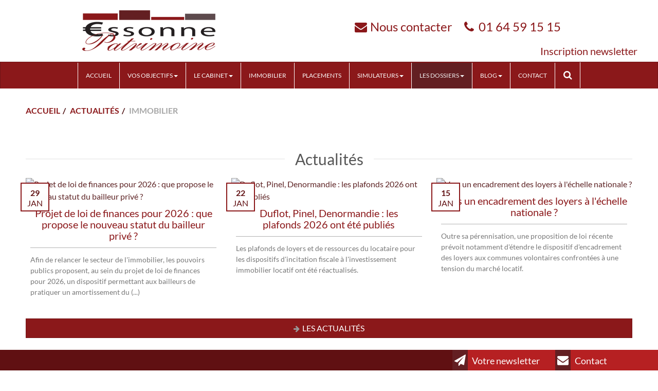

--- FILE ---
content_type: text/html; charset=utf-8
request_url: https://www.essonne-patrimoine.com/actualites-cgp/immobilier
body_size: 4727
content:
<!DOCTYPE html><!--[if lt IE 7]> <html class="no-js ie6 oldie nsie" lang="fr" > <![endif]--><!--[if IE 7]> <html class="no-js ie7 oldie nsie" lang="fr" > <![endif]--><!--[if IE 8]> <html class="no-js ie8 oldie nsie" lang="fr" > <![endif]--><!--[if IE 9]> <html class="no-js ie9 oldie" lang="fr" > <![endif]--><!--[if IE 10]> <html class="no-js ie10 oldie" lang="fr" > <![endif]--><!--[if IE 11]> <html class="no-js ie11" lang="fr" > <![endif]--><!--[if gt IE 10]><!--> <html class="no-js" data-mode="auto" prefix="og: http://ogp.me/ns#" lang="fr" > <!--<![endif]--><head><meta name="fisho" content="5ea63e09ea7e079495f26eb3b1ac6e6b"><meta http-equiv="Content-Type" content="text/html; charset=utf-8" /><meta name="robots" content="noindex" /><meta name="viewport" content="width=device-width, initial-scale=1.0, minimum-scale=1.0, maximum-scale=1.0, user-scalable=0" /><meta name="description" content="" /><title>Immobilier | ESSONNE CONSEILS ET PATRIMOINE</title><link rel="canonical" href="https://www.essonne-patrimoine.com/actualites-cgp/immobilier" /><link rel="icon" href="/uploads/assets/favicon.ico?v=40" /><link rel="apple-touch-icon" href="/uploads/assets/apple-touch-icon.png" /><link rel="apple-touch-icon" sizes="72x72" href="/uploads/assets/apple-touch-icon-72x72.png" /><link rel="apple-touch-icon" sizes="76x76" href="/uploads/assets/apple-touch-icon-76x76.png" /><link rel="apple-touch-icon" sizes="114x114" href="/uploads/assets/apple-touch-icon-114x114.png" /><link rel="apple-touch-icon" sizes="120x120" href="/uploads/assets/apple-touch-icon-120x120.png" /><link rel="apple-touch-icon" sizes="144x144" href="/uploads/assets/apple-touch-icon-144x144.png" /><link rel="apple-touch-icon" sizes="152x152" href="/uploads/assets/apple-touch-icon-152x152.png" /><script src="https://tarteaucitron.io/load.js?domain=www.essonne-patrimoine.com&uuid=e319ec4754fdf9f446528ded57429430d58f0176"></script><link href="/dmFrontPlugin/cmp/fontawesome-free/fontawesome-free.min.css" rel="stylesheet" media="screen"><link href="/dmFrontPlugin/tac-cmp/tac-cmp.min.css" rel="stylesheet" media="screen"><link href="/dmFrontPlugin/tac-cmp/tac-cmp-print.min.css" rel="stylesheet" media="print"><script src="/dmFrontPlugin/tac-cmp/tac-cmp.min.js"></script><link rel="stylesheet" media="all" href="/cache/css/3d266b3a7f.css?v=40" /><style>.dm_widget table:not(.table) { --table-border: 1px solid #e5e5e5; --tr-background-color-odd: #ffffff; --tr-background-color-even: #f5f5f5; width: 100%; overflow: auto; border-collapse: collapse; border: var(--table-border); min-width: 200px;
}
.dm_widget table:not(.table) th,
.dm_widget table:not(.table) td { border: var(--table-border); min-width: 200px; padding: 16px 12px;
}
.dm_widget table:not(.table) caption { padding: 16px 12px;
}
.dm_widget table:not(.table) tr:nth-child(odd) { background-color: var(--tr-background-color-odd);
}
.dm_widget table:not(.table) tr:nth-child(even) { background-color: var(--tr-background-color-even);
}
.dm_widget table:not(.table) p:last-child { margin-bottom: 0;
}</style><script>var console={};console.assert=function(){};console.clear=function(){};console.constructor=function(){};console.count=function(){};console.debug=function(){};console.dir=function(){};console.dirxml=function(){};console.error=function(){};console.group=function(){};console.groupCollapsed=function(){};console.groupEnd=function(){};console.info=function(){};console.log=function(){};console.markTimeline=function(){};console.profile=function(){};console.profileEnd=function(){};console.table=function(){};console.time=function(){};console.timeEnd=function(){};console.timeStamp=function(){};console.timeline=function(){};console.timelineEnd=function(){};console.trace=function(){};console.warn=function(){};</script><!-- Start Piwik PRO Tag Manager code [piwiktools] --><script type="text/javascript"> if ( localStorage.getItem("cookiesInfo") != "nocookieaudience") { (function(window, document, script, dataLayer, id) { function stgCreateCookie(a,b,c){var d="";if(c){var e=new Date;e.setTime(e.getTime()+24*c*60*60*1e3),d="; expires="+e.toUTCString()}document.cookie=a+"="+b+d+"; path=/"}var isStgDebug=(window.location.href.match("stg_debug")||window.document.cookie.match("stg_debug"))&&!window.location.href.match("stg_disable_debug");stgCreateCookie("stg_debug",isStgDebug?1:"",isStgDebug?14:-1); window[dataLayer]=window[dataLayer]||[],window[dataLayer].push({start:(new Date).getTime(),event:"stg.start"});var scripts=document.getElementsByTagName(script)[0],tags=document.createElement(script),dl="dataLayer"!=dataLayer?"?dataLayer="+dataLayer:"";tags.async=!0,tags.src="//lesechos-publishing.containers.piwik.pro/"+id+".js"+dl,isStgDebug&&(tags.src=tags.src+"?stg_debug"),scripts.parentNode.insertBefore(tags,scripts); !function(a,n,i,t){a[n]=a[n]||{};for(var c=0;c<i.length;c++)!function(i){a[n][i]=a[n][i]||{},a[n][i].api=a[n][i].api||function(){var a=[].slice.call(arguments,0),t=a;"string"==typeof a[0]&&(t={event:n+"."+i+":"+a[0],parameters:[].slice.call(arguments,1)}),window[dataLayer].push(t)}}(i[c])}(window,"ppms",["tm","cp","cm"]); })(window, document, 'script', 'dataLayer', '5cd01aa7-722d-4409-97c4-aa281f427ba1'); } </script><noscript><iframe src="//lesechos-publishing.containers.piwik.pro/5cd01aa7-722d-4409-97c4-aa281f427ba1/noscript.html" height="0" width="0" style="display:none;visibility:hidden"></iframe></noscript><!-- End Piwik PRO Tag Manager code --></head><body class="site cgp default immobilier theme-v3 applicationFront page_main_immobilier" data-ready="0" data-load="0"><script>function ieVersion(e){e=e||navigator.userAgent;var n=/\b(MSIE |Trident.*?rv:|Edge\/)(\d+)/.exec(e);return!!n&&parseInt(n[2])}function createNewEvent(e){var n;return"function"==typeof Event?n=new Event(e):(n=document.createEvent("Event")).initEvent(e,!0,!0),n}ieV=ieVersion(),ieV&&ieV<"11"?document.addEventListener("DOMContentLoaded",function(){document.body.insertAdjacentHTML("afterbegin",'<div id="browser-warning" class="alert alert-warning alert-dismissible alert-block" role="alert"><button type="button" class="close" data-dismiss="alert" aria-label="Close"><span aria-hidden="true">&times;</span></button><p class="text-center">Vous utilisez une ancienne version du navigateur Internet Explorer. Certaines fonctionnalités risquent de ne pas fonctionner correctement. Nous vous conseillons de télécharger un <a class="link" href="http://browsehappy.com?locale=fr" target="_blank">navigateur plus récent</a>.</p></div>'),document.body.classList.add("hasBrowserWarning");var e=createNewEvent("browserWarning:added");document.body.dispatchEvent(e)}):console.log("not IE");</script><div id="dm_page" data-role="page" class="conseil"><div id="dm_page_inner"><div id="dm_header"><div id="dm_header_inner"><header id="dm_top" class="dm_area dm_layout_top" data-id="4"><div class="dm_zones clearfix"><div id="dm_zone_416" class="dm_zone brand-header dm-row container"><div class="dm_widgets"><div id="dm_widget_160" class="dm_widget source_code_insert bs3_search-modal-form wid-160"><div class="dm_widget_inner"><div class="modal fade" id="search-modal"><div class="modal-dialog"><div class="modal-content"><div class="modal-header"><button type="button" class="close" data-dismiss="modal">×</button></div><div class="modal-body"><form class="search-modal-form" id="form_160-search" method="get" action="/recherche"><label for="query" style="display: none;padding: 0;margin: 0;">Votre recherche...</label><input id="query" name="query" class="form-control input-sm" type="text" placeholder="Votre recherche..." /><div class="btn-wrapper text-center"><button type="submit" class="btn btn-primary">Rechercher</button></div></form></div></div></div></div></div></div><div id="dm_widget_417" class="dm_widget content_image brand-logo col-sm-5 wid-417"><div class="dm_widget_inner"><a class="link dm_parent" href="/" title="Accueil"><img alt="" height="80" src="/uploads/assets/logo-brand.png" width="260" /></a></div></div><div id="dm_widget_548" class="dm_widget source_code_insert brand-contact col-sm-7 lep_content_widgets-list-bloc_contact wid-548"><div class="dm_widget_inner"><div class="content-data template-show_article"><article class="article" itemscope="" itemtype="http://schema.org/LocalBusiness"> <section class="article-body"> <div class="row-none row-centered-none"> <div class="col-none"><span data-lpc_id="42" data-lpct_id="7" ><div class="contact-point" itemprop="contactPoint" itemscope itemtype="http://schema.org/ContactPoint"><div class="email" itemprop="email"><span class="type"><i class="fa fa-fw fa-envelope" aria-hidden="true">&nbsp;</i></span><a class="link value" href="/contactez-nous" itemprop="email">Nous contacter</a></div><div class="telephone" itemprop="telephone"><span class="type"><i class="fa fa-fw fa-phone">&nbsp;</i></span><a class="link value" href="tel:0164591515" itemprop="telephone">01 64 59 15 15</a></div></div></span></div><div></section></article></div></div></div><div id="dm_widget_602" class="dm_widget navigation_menu menu_custom wid-602"><div class="dm_widget_inner"><ul id="menu602" class="menu-default"><li data-level="0-all" id="menu602-0-inscription-newsletter" class="first last level-all"><a class="link" href="/inscription-newsletter">Inscription newsletter</a></li></ul></div></div></div></div><div id="dm_zone_417" class="dm_zone dm-sticky"><div class="dm_widgets"><div id="dm_widget_597" class="dm_widget navigation_menu wid-597"><div class="dm_widget_inner"><nav id="menu_navbar_597" class="navbar navbar-default"><div class="container"> <div class="navbar-header"> <button type="button" class="navbar-toggle collapsed" data-toggle="collapse" data-target="#menu_navbar_597_collapse" aria-expanded="false"> <span class="sr-only">Toggle navigation</span> <span class="icon-bar"></span> <span class="icon-bar"></span> <span class="icon-bar"></span> </button> </div><div id="menu_navbar_597_collapse" class="collapse navbar-collapse"><ul id="menu597" class="navbar-nav nav"><li data-level="0-all" id="menu597-0-accueil" class="first level-all dm_root"><a class="link dm_parent" href="/">Accueil</a></li><li data-level="0-all" id="menu597-1-vos-objectifs" class="level-all dropdown dm_dir"><a class="link dropdown-toggle" data-submenu="" data-toggle="dropdown" data-url="/vos-objectifs" href="#" title="Vos objectifs">Vos objectifs<b class="caret"></b></a><ul id="menu597" class="dropdown-menu" aria-labelledby="vos-objectifs_menu"><li data-level="1-all" id="menu597-proteger-votre-famille" class="first level-all"><a class="link" href="/vos-objectifs/proteger-votre-famille">Protéger votre famille</a></li><li data-level="1-all" id="menu597-realiser-vos-placements" class="level-all"><a class="link" href="/vos-objectifs/realiser-vos-placements">Réaliser vos placements</a></li><li data-level="1-all" id="menu597-assurer-vos-prets" class="level-all"><a class="link" href="/vos-objectifs/assurer-vos-prets">Assurer vos prêts</a></li><li data-level="1-all" id="menu597-financer-vos-projets" class="level-all"><a class="link" href="/vos-objectifs/financer-vos-projets">Financer vos projets</a></li><li data-level="1-all" id="menu597-investir-dans-l-immobilier" class="level-all"><a class="link" href="/vos-objectifs/investir-dans-l-immobilier">Investir dans l’immobilier</a></li><li data-level="1-all" id="menu597-preparer-votre-retraite" class="level-all"><a class="link" href="/vos-objectifs/preparer-votre-retraite">Préparer votre retraite</a></li><li data-level="1-all" id="menu597-reduire-votre-fiscalite" class="level-all"><a class="link" href="/vos-objectifs/reduire-votre-fiscalite">Réduire votre fiscalité</a></li><li data-level="1-all" id="menu597-developper-et-transmettre-votre-patrimoine" class="last level-all"><a class="link" href="/vos-objectifs/developper-et-transmettre-votre-patrimoine">Développer et transmettre votre patrimoine</a></li></ul></li><li data-level="0-all" id="menu597-2-le-cabinet" class="level-all dropdown dm_dir"><a class="link dropdown-toggle" data-submenu="" data-toggle="dropdown" data-url="/le-cabinet" href="#" title="Le cabinet">Le cabinet<b class="caret"></b></a><ul id="menu597" class="dropdown-menu" aria-labelledby="le-cabinet_menu"><li data-level="1-all" id="menu597-presentation" class="first level-all"><a class="link" href="/cabinet/presentation/presentation-du-cabinet">Présentation</a></li><li data-level="1-all" id="menu597-notre-metier" class="level-all"><a class="link" href="/cabinet/notre-metier">Notre métier</a></li><li data-level="1-all" id="menu597-notre-bureau" class="level-all"><a class="link" href="/cabinet/notre-bureau/essonne-conseils-et-patrimoine">Notre bureau</a></li><li data-level="1-all" id="menu597-notre-equipe" class="level-all"><a class="link" href="/cabinet/notre-equipe">Notre équipe</a></li><li data-level="1-all" id="menu597-nous-rejoindre" class="level-all"><a class="link" href="/cabinet/nous-rejoindre/votre-candidature-spontanee">Nous rejoindre</a></li><li data-level="1-all" id="menu597-nos-partenaires" class="last level-all"><a class="link" href="/le-cabinet/nos-partenaires">Nos partenaires</a></li></ul></li><li data-level="0-all" id="menu597-3-immobilier" class="level-all"><a class="link" href="/programmes-immobiliers">Immobilier</a></li><li data-level="0-all" id="menu597-4-placements" class="level-all"><a class="link" href="/placements">Placements</a></li><li data-level="0-all" id="menu597-5-simulateurs" class="level-all dropdown dm_dir"><a class="link dropdown-toggle" data-submenu="" data-toggle="dropdown" data-url="/actualites-cgp/simulateurs" href="#" title="Simulateurs">Simulateurs<b class="caret"></b></a><ul id="menu597" class="dropdown-menu" aria-labelledby="simulateurs_menu"><li data-level="1-all" id="menu597-valeur-acquise-par-un-capital-place-a-interets-composes-pendant-une-duree-determinee" class="first level-all"><a class="link" href="/actualites-cgp/simulateurs/valeur-acquise-par-un-capital-place-a-interets-composes-pendant-une-duree-determinee">Valeur acquise par un capital placé à intérêts composés pendant une durée déterminée</a></li><li data-level="1-all" id="menu597-valeur-acquise-par-une-suite-de-versements-constants" class="level-all"><a class="link" href="/actualites-cgp/simulateurs/valeur-acquise-par-une-suite-de-versements-constants">Valeur acquise par une suite de versements constants</a></li><li data-level="1-all" id="menu597-taux-de-rendement-d-un-capital" class="level-all"><a class="link" href="/actualites-cgp/simulateurs/taux-de-rendement-dun-capital">Taux de rendement d'un capital</a></li><li data-level="1-all" id="menu597-taux-de-rendement-d-une-suite-de-versements-constants" class="level-all"><a class="link" href="/actualites-cgp/simulateurs/taux-de-rendement-dune-suite-de-versements-constants">Taux de rendement d'une suite de versements constants</a></li><li data-level="1-all" id="menu597-calcul-du-capital-emprunte" class="level-all"><a class="link" href="/actualites-cgp/simulateurs/calcul-du-capital-emprunte">Calcul du capital emprunté</a></li><li data-level="1-all" id="menu597-calcul-de-la-duree-selon-votre-capacite-de-remboursement" class="level-all"><a class="link" href="/actualites-cgp/simulateurs/calcul-de-la-duree-selon-votre-capacite-de-remboursement">Calcul de la durée (selon votre capacité de remboursement)</a></li><li data-level="1-all" id="menu597-calcul-du-versement-periodique" class="level-all"><a class="link" href="/actualites-cgp/simulateurs/calcul-du-versement-periodique">Calcul du versement périodique</a></li><li data-level="1-all" id="menu597-calcul-du-taux" class="level-all"><a class="link" href="/actualites-cgp/simulateurs/calcul-du-taux">Calcul du taux</a></li><li data-level="1-all" id="menu597-calcul-des-loyers-constants" class="level-all"><a class="link" href="/actualites-cgp/simulateurs/calcul-des-loyers-constants">Calcul des loyers (constants)</a></li><li data-level="1-all" id="menu597-calcul-du-taux-reel-cout-reel-du-credit-bail" class="level-all"><a class="link" href="/actualites-cgp/simulateurs/calcul-du-taux-reel-cout-reel-du-credit-bail">Calcul du taux réel (coût réel du crédit-bail)</a></li><li data-level="1-all" id="menu597-calcul-de-la-duree" class="level-all"><a class="link" href="/actualites-cgp/simulateurs/calcul-de-la-duree">Calcul de la durée</a></li><li data-level="1-all" id="menu597-absences-et-conges-du-salarie" class="level-all"><a class="link" href="/actualites-cgp/simulateurs/absences-et-conges-du-salarie">Absences et congés du salarié</a></li><li data-level="1-all" id="menu597-correspondance-jours-ouvres-jours-ouvrables" class="level-all"><a class="link" href="/actualites-cgp/simulateurs/correspondance-jours-ouvres/jours-ouvrables">Correspondance jours ouvrés/jours ouvrables</a></li><li data-level="1-all" id="menu597-seuil-de-rentabilite-estimation-rapide" class="level-all"><a class="link" href="/actualites-cgp/simulateurs/seuil-de-rentabilite-estimation-rapide">Seuil de rentabilité (estimation rapide)</a></li><li data-level="1-all" id="menu597-calcul-des-frais-kilometriques-vehicules-automobiles" class="level-all"><a class="link" href="/actualites-cgp/simulateurs/calcul-des-frais-kilometriques-vehicules-automobiles">Calcul des frais kilométriques : véhicules automobiles</a></li><li data-level="1-all" id="menu597-versement-transport" class="last level-all"><a class="link" href="/actualites-cgp/simulateurs/versement-transport">Versement transport</a></li></ul></li><li data-level="0-all" id="menu597-6-les-dossiers" class="level-all dropdown dm_dir dm_parent"><a class="link dropdown-toggle dm_parent" data-submenu="" data-toggle="dropdown" data-url="/actualites-cgp" href="#" title="Les Dossiers">Les Dossiers<b class="caret"></b></a><ul id="menu597" class="dropdown-menu" aria-labelledby="les-dossiers_menu"><li data-level="1-all" id="menu597-actualites" class="first level-all"><a class="link" href="/actualites-cgp/actualites">Actualités</a></li><li data-level="1-all" id="menu597-simulateurs" class="level-all"><a class="link" href="/actualites-cgp/simulateurs">Simulateurs</a></li><li data-level="1-all" id="menu597-famille" class="level-all"><a class="link" href="/actualites-cgp/famille">Famille</a></li><li data-level="1-all" id="menu597-chiffres-utiles" class="level-all"><a class="link" href="/actualites-cgp/chiffres-utiles">Chiffres utiles</a></li><li data-level="1-all" id="menu597-fiscalite" class="level-all"><a class="link" href="/actualites-cgp/fiscalite">Fiscalité</a></li><li data-level="1-all" id="menu597-immobilier" class="level-all"><a class="link" href="/actualites-cgp/immobilier">Immobilier</a></li><li data-level="1-all" id="menu597-placement" class="level-all"><a class="link" href="/actualites-cgp/placement">Placement</a></li><li data-level="1-all" id="menu597-bourse" class="level-all"><a class="link" href="/actualites-cgp/bourse">Bourse</a></li><li data-level="1-all" id="menu597-economie" class="level-all"><a class="link" href="/actualites-cgp/economie">Économie</a></li><li data-level="1-all" id="menu597-sites-conseilles" class="last level-all"><a class="link" href="/actualites-cgp/sites-conseilles">Sites conseillés</a></li></ul></li><li data-level="0-all" id="menu597-9-blog" class="level-all dropdown dm_dir"><a class="link dropdown-toggle" data-submenu="" data-toggle="dropdown" data-url="/blog" href="#" title="Blog">Blog<b class="caret"></b></a><ul id="menu597" class="dropdown-menu" aria-labelledby="blog_menu"><li data-level="1-all" id="menu597-archives" class="first level-all"><a class="link" href="/blog/archives">Archives</a></li><li data-level="1-all" id="menu597-categories" class="level-all"><a class="link" href="/blog/categories">Catégories</a></li><li data-level="1-all" id="menu597-loi-de-financement-de-la-securite-sociale-pour-2020" class="level-all"><a class="link" href="/blog/loi-de-financement-de-la-securite-sociale-pour-2020">Loi de financement de la sécurité sociale pour 2020</a></li><li data-level="1-all" id="menu597-essonne-conseils-et-patrimoine-veille-a-votre-patrimoine" class="last level-all"><a class="link" href="/blog/essonne-conseils-et-patrimoine-veille-a-votre-patrimoine">Essonne Conseils et Patrimoine veille à votre patrimoine</a></li></ul></li><li data-level="0-all" id="menu597-10-contact" class="level-all"><a class="link" href="/contactez-nous">Contact</a></li><li data-level="0-all" id="menu597-11-rechercher" class="last level-all toggle-modal search"><a class="link" href="#search-modal" title="Rechercher">Rechercher</a></li></ul></div></div></nav></div></div><div id="dm_widget_592" class="dm_widget navigation_menu fixed-bottom hidden-xs wid-592"><div class="dm_widget_inner"><ul id="menu592" class="list-inline pull-right menu-default"><li data-level="0-all" id="menu592-0-i-class-fa-fa-send-i-votre-newsletter" class="first level-all"><a class="link" href="/inscription-newsletter" title="Inscription newsletter"><i class="fa fa-send"></i> Votre newsletter</a></li><li data-level="0-all" id="menu592-2-i-class-fa-fa-envelope-i-contact" class="last level-all"><a class="link" href="/contactez-nous" title="Contactez-nous"><i class="fa fa-envelope"></i> Contact</a></li></ul></div></div></div></div><div id="dm_zone_4" class="dm_zone dm-sticky"><div class="dm_widgets"></div></div></div></header></div></div><!-- end #dm_header --><div id="dm_main" class="dm_layout"><div id="dm_main_inner"><div id="dm_custom_top" class="dm_area"><div class="first dm_area dm_page_customTop" id="dm_area_535" data-id="535"><div class="dm_zones clearfix"><div id="dm_zone_569" class="dm_zone"><div class="dm_widgets"></div></div></div></div><div class="last dm_area dm_layout_customTop" id="dm_area_94" data-id="94"><div class="dm_zones clearfix"><div id="dm_zone_109" class="dm_zone"><div class="dm_widgets"><div id="dm_widget_432" class="dm_widget navigation_bread_crumb wid-432"><div class="dm_widget_inner"><ul class="breadcrumb" itemscope itemtype="https://schema.org/BreadcrumbList"><li class="niv0 first" itemprop="itemListElement" itemtype="https://schema.org/ListItem" itemscope="itemscope"><a class="link dm_parent" href="/" itemprop="item" title="Accueil"><span itemprop="name">Accueil</span></a><meta itemprop="position" content="2" /></li><li class="niv1" itemprop="itemListElement" itemtype="https://schema.org/ListItem" itemscope="itemscope"><a class="link dm_parent" href="/actualites-cgp" itemprop="item" title="Actualités"><span itemprop="name">Actualités</span></a><meta itemprop="position" content="3" /></li><li class="niv2 last active"><span class="link">Immobilier</span></li></ul></div></div></div></div></div></div></div><div id="dm_main_row"><section id="dm_page_content" class="dm_area dm_page_content" data-id="229"><div class="dm_zones clearfix"><div id="dm_zone_247" class="dm_zone"><div class="dm_widgets"><div id="dm_widget_364" class="dm_widget source_code_insert bs3_testa-articles-list wid-364"><div class="dm_widget_inner"><div class="testa_364"></div></div></div><div id="dm_widget_341" class="dm_widget source_code_insert bs3_testa-articles-list wid-341"><div class="dm_widget_inner"><div class="testa_341"></div></div></div><div id="dm_widget_348" class="dm_widget source_code_insert bs3_testa-articles-list wid-348"><div class="dm_widget_inner"><div class="testa_348"></div></div></div></div></div></div></section></div><!-- end #dm_main_row --></div></div><!-- end #dm_main --><div id="dm_footer"><div id="dm_footer_inner"><footer id="dm_bottom" data-role="footer" class="dm_area dm_layout_bottom" data-id="6"><div class="dm_zones clearfix"><div id="dm_zone_6" class="dm_zone dm-row"><div class="dm_widgets"><div id="dm_widget_64" class="dm_widget content_image col-xs-12 col-md-4 logo-full wid-64"><div class="dm_widget_inner"><a class="link dm_parent" href="/" title="Accueil"><img alt="" height="80" src="/uploads/assets/.thumbs/logo-full_650e86.png" width="259" /></a></div></div><div id="dm_widget_433" class="dm_widget source_code_insert col-xs-12 col-md-4 lep_content_widgets-list-bloc_contact wid-433"><div class="dm_widget_inner"><div class="content-data template-carousel"> <div id="carousel_433" class="carousel slide " data-ride="carousel" data-interval="3000" data-pause="hover" data-wrap="1" data-keyboard="1"> <div class="carousel-inner " role="listbox"> <div id="carousel_433-car_1" class="item active" data-lpct_id="7" data-lpc_id="42"><div class="link"><div class="carousel-caption"><div class="carousel-caption-inner"><section class="article-body"><address class="postal-address" itemprop="address" itemscope itemtype="http://schema.org/PostalAddress"><div class="name h5" itemprop="name">ESSONNE CONSEILS ET PATRIMOINE</div><div class="street-address" itemprop="streetAddress">10, allée de de la Mare Jacob</div><div class="full-locality-wrapper"><span class="postal-code" itemprop="postalCode">91290</span>&#160;<span class="address-locality" itemprop="addressLocality">LA NORVILLE </span></div></address><div class="contact-point" itemprop="contactPoint" itemscope itemtype="http://schema.org/ContactPoint"><div class="email" itemprop="email"><span class="type"><i class="fa fa-fw fa-envelope" aria-hidden="true">&nbsp;</i></span><a class="link value" href="mailto:secretariat@essonne-patrimoine.com" itemprop="email">secretariat@essonne-patrimoine.com</a></div><div class="telephone" itemprop="telephone"><span class="type"><i class="fa fa-fw fa-phone">&nbsp;</i></span><a class="link value" href="tel:0164591515" itemprop="telephone">01 64 59 15 15</a></div></div></section></div></div></div></div></div></div></div></div></div><div id="dm_widget_478" class="dm_widget source_code_insert col-xs-12 col-md-4 pull-right lep_content_widgets-list-items wid-478"><div class="dm_widget_inner"> <div class="content-data template-iconlist"><div class="row-none row-centered-none "><div class="col-none"	> <a class="iconwrapper overlay content_link text-center" href="https://www.facebook.com/Essonne-Patrimoine-101558828058857/" itemprop="url" title="Facebook" target="_blank" itemtype="http://schema.org/LocalBusiness" itemscope="itemscope" itemid="https://www.facebook.com/Essonne-Patrimoine-101558828058857/" data-lpc_id="154" data-lpct_id="16"><div class="iconwrapper-icon text-center overlay"><i class="fa fa-lg fa-facebook"></i></div> </a></div><div class="col-none"	> <a class="iconwrapper overlay content_link text-center" href="https://www.linkedin.com/company/essonne-patrimoine/" itemprop="url" title="Linkedin" target="_blank" itemtype="http://schema.org/LocalBusiness" itemscope="itemscope" itemid="https://www.linkedin.com/company/essonne-patrimoine/" data-lpc_id="158" data-lpct_id="16"><div class="iconwrapper-icon text-center overlay"><i class="fa fa-lg fa-linkedin"></i></div> </a></div></div></div></div></div></div></div><div id="dm_zone_75" class="dm_zone col-xs-12"><div class="dm_widgets"><div id="dm_widget_586" class="dm_widget navigation_menu rubriques text-center wid-586"><div class="dm_widget_inner"><h4 class="title title">Rubriques</h4><ul id="menu586" class="list-inline menu-default"><li data-level="0-all" id="menu586-0-vos-objectifs" class="first level-all"><a class="link" href="/vos-objectifs">Vos objectifs</a></li><li data-level="0-all" id="menu586-1-le-cabinet" class="level-all"><a class="link" href="/le-cabinet">Le Cabinet</a></li><li data-level="0-all" id="menu586-2-immobilier" class="level-all"><a class="link" href="/programmes-immobiliers" title="Programmes immobiliers">Immobilier</a></li><li data-level="0-all" id="menu586-3-placements" class="level-all"><a class="link" href="/placements">Placements</a></li><li data-level="0-all" id="menu586-4-simulateurs" class="level-all"><a class="link" href="/actualites-cgp/simulateurs">Simulateurs</a></li><li data-level="0-all" id="menu586-5-les-dossiers" class="level-all dm_parent"><a class="link dm_parent" href="/actualites-cgp" title="Actualités">Les dossiers</a></li><li data-level="0-all" id="menu586-6-blog" class="level-all"><a class="link" href="/blog">Blog</a></li><li data-level="0-all" id="menu586-7-contactez-nous" class="last level-all"><a class="link" href="/contactez-nous">Contactez-nous</a></li></ul></div></div></div></div><div id="dm_zone_77" class="dm_zone"><div class="dm_widgets"><div id="dm_widget_423" class="dm_widget navigation_menu col-xs-4 wid-423"><div class="dm_widget_inner"><ul id="menu423" class="list-inline menu-default"><li data-level="0-all" id="menu423-0-plan-du-site" class="first level-all"><a class="link" href="/plan-du-site">Plan du site</a></li><li data-level="0-all" id="menu423-1-administration" class="last level-all"><a class="link" href="http://abonnes.expertinfos.com/login.php" target="_blank">Administration</a></li></ul></div></div><div id="dm_widget_424" class="dm_widget navigation_menu col-xs-8 wid-424"><div class="dm_widget_inner"><ul id="menu424" class="list-inline pull-right menu-default"><li data-level="0-all" id="menu424-0-year-copyright" class="first level-all copyright-year">© 2019&#160;-&#160;2026</li><li data-level="0-all" id="menu424-1-appyml-constants_copyright" class="level-all copyright-company">Site réalisé par Les Echos Publishing</li><li data-level="0-all" id="menu424-2-mentions-legales-et-rgpd" class="last level-all"><a class="link" href="/mentions-legales-rgpd">Mentions légales et RGPD</a></li></ul></div></div></div></div><div id="dm_zone_93" class="dm_zone"><div class="dm_widgets"></div></div></div></footer></div></div><!-- end #dm_footer --></div></div><!-- end #dm_page --><script>var dm_configuration = {"relative_url_root":"","dm_core_asset_root":"\/dmCorePlugin\/","script_name":"\/","debug":false,"culture":"fr","cultures_count":1,"dateFormat":"dd\/mm\/yy","module":"dmFront","action":"page","authenticated":false,"is_super_admin":false,"page_id":"171","site_theme_version":"v3","site_theme":"conseil"}
var dm_theme_body_classes = null;
var dm_pagesuccess_list = {"pages":["pageSuccess.php","sidebarRightSuccess.php"]};
var dm_current_layout_id = "1";</script><script data-type="all" src="/cache/js/860e551fd04125603f6d7c30daea9520.js"></script><!--[if lt IE 7 ]><script src="//ajax.googleapis.com/ajax/libs/chrome-frame/1.0.3/CFInstall.min.js"></script><script>window.attachEvent('onload',function(){CFInstall.check({mode:'overlay'})})</script><![endif]--></body></html>

--- FILE ---
content_type: text/html; charset=utf-8
request_url: https://www.essonne-patrimoine.com/api/client/getinfos
body_size: -1996
content:
{
    "siteUrl": "www.essonne-patrimoine.com",
    "title": "Essonne Conseils et Patrimoine",
    "email": "secretariat@essonne-patrimoine.com",
    "success": true,
    "opening_hours": "[{\"days\":[\"1\",\"2\",\"3\",\"4\",\"5\"],\"begin\":\"09:30\",\"end\":\"12:30\"},{\"days\":[\"1\",\"2\",\"3\",\"4\",\"5\"],\"begin\":\"13:30\",\"end\":\"17:30\"}]",
    "resume_legal_notice": "##LEPDATASYML|legal_notice&gt;cnil##",
    "resume_team": "",
    "post_office_box_number": "",
    "cedex_number": "",
    "region": "[\"\u00cele-de-France\"]",
    "is_head_office": "1",
    "rcs_number": "CPI 9101 2018 000 028 820",
    "rcs_locality": "EVRY",
    "share_capital": "10000",
    "ec_region": "[\"\"]",
    "cc_region": "[\"\"]",
    "pa_name": "ESSONNE CONSEILS ET PATRIMOINE",
    "special_delivery_number": "",
    "orias_number": "11 063 770",
    "cif_number": "E002780",
    "pro_card_number": "CPI 9101 2018 000 028 820",
    "prefecture": "[\"\u00c9vry\"]",
    "address": "10, all\u00e9e de de la Mare Jacob",
    "address_2": "",
    "zip_code": "91290",
    "city": "LA NORVILLE ",
    "tel": "01 64 59 15 15",
    "mobile": "",
    "fax": ""
}

--- FILE ---
content_type: text/json; charset=utf-8
request_url: https://www.essonne-patrimoine.com/ajax/testa/article/motifs/[%22FCI%22]/nbperpage/3/idpage/1/size/xbig?withoutIdInKey=true
body_size: -1559
content:
{"data":{"articles":[{"title":"D\u00e9claration des biens immobiliers","summary":"Propri\u00e9taire d'un appartement, je viens de le mettre \u00e0 disposition de mon fils. Dois-je indiquer au fisc un changement de situation concernant ce bien\u00a0?","author":"La r\u00e9daction","copyright":"Les Echos Publishing","external_key":"22944850","source":"k4","datePublished":"2025-04-10T12:00:00+0200","datePublished_ts":"1744279200","dateUpdatePublished":"2025-04-10T12:00:00+0200","dateUpdatePublished_ts":"1744279200","dateUpdate":"2025-04-10T12:00:00+0200","dateUpdate_ts":"1744279200","dateCreate":"2025-04-10T11:48:00+0200","dateCreate_ts":"1744278480","dateEnd":"2035-04-10T12:00:00+0200","dateEnd_ts":"2059812000","mediasPaths":"[]","slug":"declaration-des-biens-immobiliers-1","motifs":["FCI"],"copyright_holder":"Les Echos Publishing","copyright_year":"2025","articleId":634660,"id":634660},{"title":"Location d'une partie de l'habitation principale","summary":"Je loue une des chambres de mon habitation principale. Dois-je d\u00e9clarer les loyers per\u00e7us \u00e0 l'imp\u00f4t sur le revenu\u00a0?","author":"La r\u00e9daction","copyright":"Les Echos Publishing","external_key":"22417651","source":"k4","datePublished":"2024-12-05T18:31:00+0100","datePublished_ts":"1733419860","dateUpdatePublished":"2024-12-05T18:32:00+0100","dateUpdatePublished_ts":"1733419920","dateUpdate":"2024-12-05T18:32:00+0100","dateUpdate_ts":"1733419920","dateCreate":"2024-12-05T18:31:00+0100","dateCreate_ts":"1733419860","dateEnd":"2034-12-05T18:31:00+0100","dateEnd_ts":"2048952660","mediasPaths":"[]","slug":"location-d-une-partie-de-l-habitation-principale-1","motifs":["FCI"],"copyright_holder":"Les Echos Publishing","copyright_year":"2024","articleId":615912,"id":615912},{"title":"Soci\u00e9t\u00e9 civile immobili\u00e8re et remise du fichier des \u00e9critures comptables","summary":"Ma soci\u00e9t\u00e9 civile immobili\u00e8re (SCI) tient une comptabilit\u00e9 informatis\u00e9e. Est-elle tenue de remettre une copie d\u00e9mat\u00e9rialis\u00e9e des fichiers des \u00e9critures comptables (FEC) en cas de contr\u00f4le fiscal\u00a0?","author":"Marion Beurel","copyright":"Les Echos Publishing","external_key":"22255222","source":"k4","datePublished":"2024-10-21T16:00:00+0200","datePublished_ts":"1729519200","dateUpdatePublished":"2024-10-21T16:00:00+0200","dateUpdatePublished_ts":"1729519200","dateUpdate":"2024-10-21T16:00:00+0200","dateUpdate_ts":"1729519200","dateCreate":"2024-10-21T12:52:00+0200","dateCreate_ts":"1729507920","dateEnd":"2026-10-21T16:00:00+0200","dateEnd_ts":"1792591200","mediasPaths":"[]","slug":"societe-civile-immobiliere-et-remise-du-fichier-des-ecritures-comptables","motifs":["FCI"],"copyright_holder":"Les Echos Publishing","copyright_year":"2024","articleId":608874,"id":608874}],"arrayPagination":{"totalPage":1,"paginatorCount":3,"motif":["FCI"],"nbPerPage":3,"idPage":1,"isActive":"1","offset":0,"countArticle":67,"limit":"3"}},"info":""}

--- FILE ---
content_type: text/json; charset=utf-8
request_url: https://www.essonne-patrimoine.com/ajax/testa/article/motifs/[%22DCI%22]/nbperpage/3/idpage/1/size/xbig?withoutIdInKey=true
body_size: -1448
content:
{"data":{"articles":[{"title":"Se couvrir contre les loyers impay\u00e9s","summary":"Pour s\u00e9curiser leurs revenus locatifs, les propri\u00e9taires-bailleurs peuvent opter pour des dispositifs comme l'assurance loyers impay\u00e9s ou la garantie Visale.","author":"La R\u00e9daction","copyright":"Les Echos Publishing","external_key":"23907421","source":"k4","datePublished":"2026-01-15T14:00:00+0100","datePublished_ts":"1768482000","dateUpdatePublished":"2026-01-15T14:00:00+0100","dateUpdatePublished_ts":"1768482000","dateUpdate":"2026-01-15T14:00:00+0100","dateUpdate_ts":"1768482000","dateCreate":"2026-01-15T10:30:00+0100","dateCreate_ts":"1768469400","dateEnd":"2028-01-15T14:00:00+0100","dateEnd_ts":"1831554000","mediasPaths":"[{\"type\":\"image\",\"url\":\"\\\/uploads\\\/media\\\/article\\\/0003\\\/10\\\/thumb_209799_article_xbig.jpeg\",\"copyright\":\"Iakov Filimonov\",\"index\":\"24-11\",\"width\":2400},{\"type\":\"image\",\"url\":\"\\\/uploads\\\/media\\\/article\\\/0003\\\/10\\\/thumb_209800_article_xbig.jpeg\",\"copyright\":\"Iakov Filimonov\",\"index\":\"3-2\",\"width\":2400}]","slug":"se-couvrir-contre-les-loyers-impayes","motifs":["DCI"],"copyright_holder":"Les Echos Publishing","copyright_year":"2026","articleId":672828,"id":672828},{"title":"Encadrement des loyers\u00a0: comment justifier d'un compl\u00e9ment de loyer\u00a0?","summary":"Un bailleur peut demander un compl\u00e9ment de loyer \u00e0 condition que le logement pr\u00e9sente des caract\u00e9ristiques exceptionnelles.","author":"La R\u00e9daction","copyright":"Les Echos Publishing","external_key":"23703250","source":"k4","datePublished":"2025-11-20T12:00:00+0100","datePublished_ts":"1763636400","dateUpdatePublished":"2025-12-18T10:48:00+0100","dateUpdatePublished_ts":"1766051280","dateUpdate":"2025-12-18T10:48:00+0100","dateUpdate_ts":"1766051280","dateCreate":"2025-11-19T10:35:00+0100","dateCreate_ts":"1763544900","dateEnd":"2035-11-20T12:00:00+0100","dateEnd_ts":"2079169200","mediasPaths":"[{\"type\":\"image\",\"url\":\"\\\/uploads\\\/media\\\/article\\\/0003\\\/10\\\/thumb_209257_article_xbig.jpeg\",\"copyright\":\"andresr\",\"index\":\"24-11\",\"width\":2400},{\"type\":\"image\",\"url\":\"\\\/uploads\\\/media\\\/article\\\/0003\\\/10\\\/thumb_209258_article_xbig.jpeg\",\"copyright\":\"andresr\",\"index\":\"3-2\",\"width\":2400}]","slug":"encadrement-des-loyers-comment-justifier-d-un-complement-de-loyer","motifs":["DCI"],"copyright_holder":"Les Echos Publishing","copyright_year":"2025","articleId":664985,"id":664985},{"title":"La TVA s'applique-t-elle \u00e0 la location meubl\u00e9e touristique\u00a0?","summary":"Si le bailleur d'un meubl\u00e9 touristique propose certaines prestations \u00e0 sa client\u00e8le, les revenus qu'il g\u00e9n\u00e8re peuvent \u00eatre soumis \u00e0 la TVA.","author":"La R\u00e9daction","copyright":"Les Echos Publishing","external_key":"23704122","source":"k4","datePublished":"2025-11-20T12:00:00+0100","datePublished_ts":"1763636400","dateUpdatePublished":"2025-11-20T12:00:00+0100","dateUpdatePublished_ts":"1763636400","dateUpdate":"2025-11-20T12:00:00+0100","dateUpdate_ts":"1763636400","dateCreate":"2025-11-19T11:10:00+0100","dateCreate_ts":"1763547000","dateEnd":"2035-11-20T12:00:00+0100","dateEnd_ts":"2079169200","mediasPaths":"[{\"type\":\"image\",\"url\":\"\\\/uploads\\\/media\\\/article\\\/0003\\\/10\\\/thumb_209259_article_xbig.jpeg\",\"copyright\":\"Luis Alvarez\",\"index\":\"24-11\",\"width\":2400},{\"type\":\"image\",\"url\":\"\\\/uploads\\\/media\\\/article\\\/0003\\\/10\\\/thumb_209260_article_xbig.jpeg\",\"copyright\":\"Luis Alvarez\",\"index\":\"3-2\",\"width\":2400}]","slug":"la-tva-s-applique-t-elle-a-la-location-meublee-touristique","motifs":["DCI"],"copyright_holder":"Les Echos Publishing","copyright_year":"2025","articleId":664986,"id":664986}],"arrayPagination":{"totalPage":1,"paginatorCount":3,"motif":["DCI"],"nbPerPage":3,"idPage":1,"isActive":"1","offset":0,"countArticle":79,"limit":"3"}},"info":""}

--- FILE ---
content_type: text/json; charset=utf-8
request_url: https://www.essonne-patrimoine.com/ajax/testa/article/motifs/[%22ACPI%22]/nbperpage/3/idpage/1/size/xbig?withoutIdInKey=true
body_size: -1312
content:
{"data":{"articles":[{"title":"Projet de loi de finances pour\u00a02026\u00a0: que propose le nouveau statut du bailleur priv\u00e9\u00a0?","summary":"Afin de relancer le secteur de l'immobilier, les pouvoirs publics proposent, au sein du projet de loi de finances pour\u00a02026, un dispositif permettant aux bailleurs de pratiquer un amortissement du prix d'acquisition du logement lou\u00e9 nu.","author":"Fabrice Gomez","copyright":"Les Echos Publishing","external_key":"23966691","source":"k4","datePublished":"2026-01-29T12:00:00+0100","datePublished_ts":"1769684400","dateUpdatePublished":"2026-01-29T12:01:00+0100","dateUpdatePublished_ts":"1769684460","dateUpdate":"2026-01-29T12:01:00+0100","dateUpdate_ts":"1769684460","dateCreate":"2026-01-28T17:36:00+0100","dateCreate_ts":"1769618160","dateEnd":"2028-01-29T12:00:00+0100","dateEnd_ts":"1832756400","mediasPaths":"[{\"type\":\"image\",\"url\":\"\\\/uploads\\\/media\\\/article\\\/0003\\\/10\\\/thumb_209951_article_xbig.jpeg\",\"copyright\":\"Milan Jovic Shkljoc\",\"index\":\"3-2\",\"width\":2400},{\"type\":\"image\",\"url\":\"\\\/uploads\\\/media\\\/article\\\/0003\\\/10\\\/thumb_209952_article_xbig.jpeg\",\"copyright\":\"Milan Jovic Shkljoc\",\"index\":\"24-11\",\"width\":2400}]","slug":"projet-de-loi-de-finances-pour-2026-que-propose-le-nouveau-statut-du-bailleur-prive","motifs":["ACPI"],"copyright_holder":"Les Echos Publishing","copyright_year":"2026","articleId":674600,"id":674600},{"title":"Duflot, Pinel, Denormandie\u00a0: les plafonds\u00a02026 ont \u00e9t\u00e9 publi\u00e9s","summary":"Les plafonds de loyers et de ressources du locataire pour les dispositifs d'incitation fiscale \u00e0 l'investissement immobilier locatif ont \u00e9t\u00e9 r\u00e9actualis\u00e9s.","author":"Fabrice Gomez","copyright":"Les Echos Publishing","external_key":"23944960","source":"k4","datePublished":"2026-01-22T14:00:00+0100","datePublished_ts":"1769086800","dateUpdatePublished":"2026-01-22T14:01:00+0100","dateUpdatePublished_ts":"1769086860","dateUpdate":"2026-01-22T14:01:00+0100","dateUpdate_ts":"1769086860","dateCreate":"2026-01-21T17:19:00+0100","dateCreate_ts":"1769012340","dateEnd":"2028-01-22T14:00:00+0100","dateEnd_ts":"1832158800","mediasPaths":"[{\"type\":\"image\",\"url\":\"\\\/uploads\\\/media\\\/article\\\/0003\\\/10\\\/thumb_209892_article_xbig.jpeg\",\"copyright\":\"fsettler\",\"index\":\"24-11\",\"width\":2400},{\"type\":\"image\",\"url\":\"\\\/uploads\\\/media\\\/article\\\/0003\\\/10\\\/thumb_209893_article_xbig.jpeg\",\"copyright\":\"fsettler\",\"index\":\"3-2\",\"width\":2400}]","slug":"duflot-pinel-denormandie-les-plafonds-2026-ont-ete-publies","motifs":["ACPI"],"copyright_holder":"Les Echos Publishing","copyright_year":"2026","articleId":673493,"id":673493},{"title":"Vers un encadrement des loyers \u00e0 l'\u00e9chelle nationale\u00a0?","summary":"Outre sa p\u00e9rennisation, une proposition de loi r\u00e9cente pr\u00e9voit notamment d'\u00e9tendre le dispositif d'encadrement des loyers aux communes volontaires confront\u00e9es \u00e0 une tension du march\u00e9 locatif.","author":"Fabrice Gomez","copyright":"Les Echos Publishing","external_key":"23908732","source":"k4","datePublished":"2026-01-15T14:00:00+0100","datePublished_ts":"1768482000","dateUpdatePublished":"2026-01-15T14:00:00+0100","dateUpdatePublished_ts":"1768482000","dateUpdate":"2026-01-15T14:00:00+0100","dateUpdate_ts":"1768482000","dateCreate":"2026-01-15T11:48:00+0100","dateCreate_ts":"1768474080","dateEnd":"2028-01-15T14:00:00+0100","dateEnd_ts":"1831554000","mediasPaths":"[{\"type\":\"image\",\"url\":\"\\\/uploads\\\/media\\\/article\\\/0003\\\/10\\\/thumb_209810_article_xbig.jpeg\",\"copyright\":\"DR\",\"index\":\"24-11\",\"width\":2400},{\"type\":\"image\",\"url\":\"\\\/uploads\\\/media\\\/article\\\/0003\\\/10\\\/thumb_209811_article_xbig.jpeg\",\"copyright\":\"DR\",\"index\":\"3-2\",\"width\":2400}]","slug":"vers-un-encadrement-des-loyers-a-l-echelle-nationale","motifs":["ACPI"],"copyright_holder":"Les Echos Publishing","copyright_year":"2026","articleId":672827,"id":672827}],"arrayPagination":{"totalPage":1,"paginatorCount":3,"motif":["ACPI"],"nbPerPage":3,"idPage":1,"isActive":"1","offset":0,"countArticle":412,"limit":"3"}},"info":""}